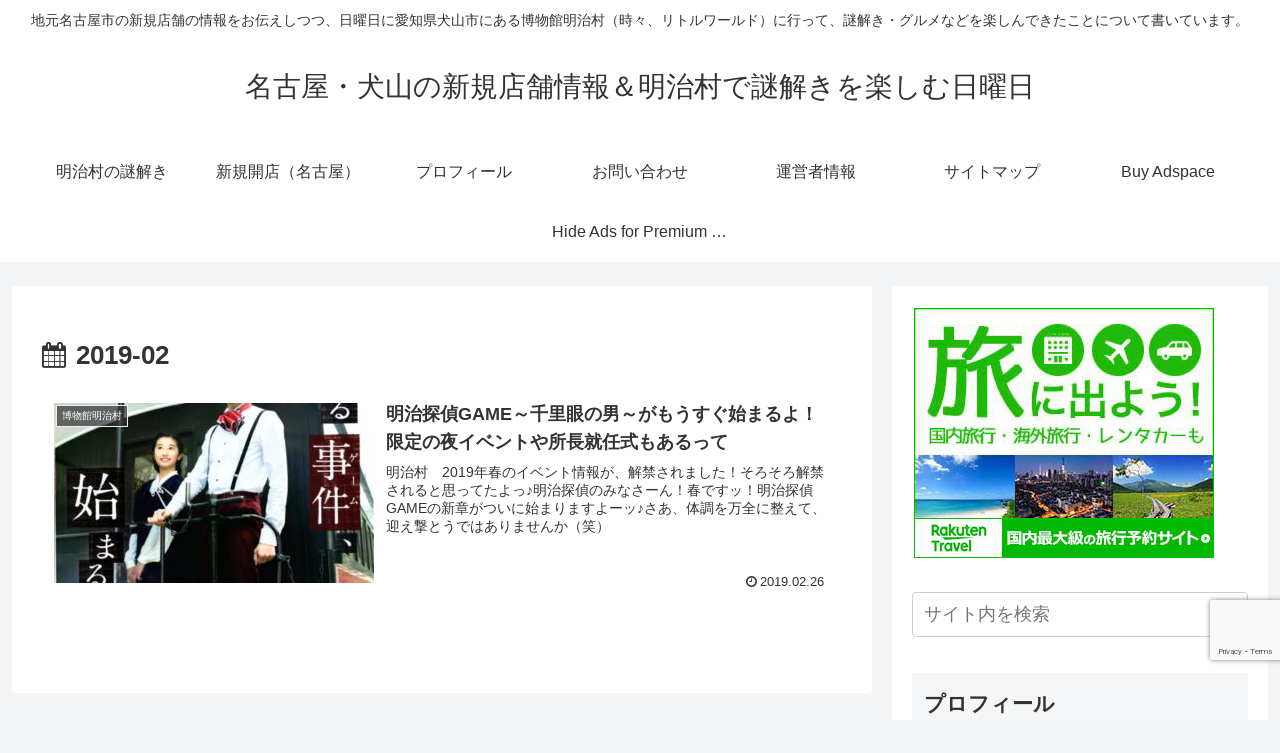

--- FILE ---
content_type: text/html; charset=utf-8
request_url: https://www.google.com/recaptcha/api2/anchor?ar=1&k=6LeLcTceAAAAAINzOO6XATbg4m_HiznoaOp9csuP&co=aHR0cHM6Ly9tdXJhbmF6by5jb206NDQz&hl=en&v=PoyoqOPhxBO7pBk68S4YbpHZ&size=invisible&anchor-ms=20000&execute-ms=30000&cb=ky1unea7v3ey
body_size: 48737
content:
<!DOCTYPE HTML><html dir="ltr" lang="en"><head><meta http-equiv="Content-Type" content="text/html; charset=UTF-8">
<meta http-equiv="X-UA-Compatible" content="IE=edge">
<title>reCAPTCHA</title>
<style type="text/css">
/* cyrillic-ext */
@font-face {
  font-family: 'Roboto';
  font-style: normal;
  font-weight: 400;
  font-stretch: 100%;
  src: url(//fonts.gstatic.com/s/roboto/v48/KFO7CnqEu92Fr1ME7kSn66aGLdTylUAMa3GUBHMdazTgWw.woff2) format('woff2');
  unicode-range: U+0460-052F, U+1C80-1C8A, U+20B4, U+2DE0-2DFF, U+A640-A69F, U+FE2E-FE2F;
}
/* cyrillic */
@font-face {
  font-family: 'Roboto';
  font-style: normal;
  font-weight: 400;
  font-stretch: 100%;
  src: url(//fonts.gstatic.com/s/roboto/v48/KFO7CnqEu92Fr1ME7kSn66aGLdTylUAMa3iUBHMdazTgWw.woff2) format('woff2');
  unicode-range: U+0301, U+0400-045F, U+0490-0491, U+04B0-04B1, U+2116;
}
/* greek-ext */
@font-face {
  font-family: 'Roboto';
  font-style: normal;
  font-weight: 400;
  font-stretch: 100%;
  src: url(//fonts.gstatic.com/s/roboto/v48/KFO7CnqEu92Fr1ME7kSn66aGLdTylUAMa3CUBHMdazTgWw.woff2) format('woff2');
  unicode-range: U+1F00-1FFF;
}
/* greek */
@font-face {
  font-family: 'Roboto';
  font-style: normal;
  font-weight: 400;
  font-stretch: 100%;
  src: url(//fonts.gstatic.com/s/roboto/v48/KFO7CnqEu92Fr1ME7kSn66aGLdTylUAMa3-UBHMdazTgWw.woff2) format('woff2');
  unicode-range: U+0370-0377, U+037A-037F, U+0384-038A, U+038C, U+038E-03A1, U+03A3-03FF;
}
/* math */
@font-face {
  font-family: 'Roboto';
  font-style: normal;
  font-weight: 400;
  font-stretch: 100%;
  src: url(//fonts.gstatic.com/s/roboto/v48/KFO7CnqEu92Fr1ME7kSn66aGLdTylUAMawCUBHMdazTgWw.woff2) format('woff2');
  unicode-range: U+0302-0303, U+0305, U+0307-0308, U+0310, U+0312, U+0315, U+031A, U+0326-0327, U+032C, U+032F-0330, U+0332-0333, U+0338, U+033A, U+0346, U+034D, U+0391-03A1, U+03A3-03A9, U+03B1-03C9, U+03D1, U+03D5-03D6, U+03F0-03F1, U+03F4-03F5, U+2016-2017, U+2034-2038, U+203C, U+2040, U+2043, U+2047, U+2050, U+2057, U+205F, U+2070-2071, U+2074-208E, U+2090-209C, U+20D0-20DC, U+20E1, U+20E5-20EF, U+2100-2112, U+2114-2115, U+2117-2121, U+2123-214F, U+2190, U+2192, U+2194-21AE, U+21B0-21E5, U+21F1-21F2, U+21F4-2211, U+2213-2214, U+2216-22FF, U+2308-230B, U+2310, U+2319, U+231C-2321, U+2336-237A, U+237C, U+2395, U+239B-23B7, U+23D0, U+23DC-23E1, U+2474-2475, U+25AF, U+25B3, U+25B7, U+25BD, U+25C1, U+25CA, U+25CC, U+25FB, U+266D-266F, U+27C0-27FF, U+2900-2AFF, U+2B0E-2B11, U+2B30-2B4C, U+2BFE, U+3030, U+FF5B, U+FF5D, U+1D400-1D7FF, U+1EE00-1EEFF;
}
/* symbols */
@font-face {
  font-family: 'Roboto';
  font-style: normal;
  font-weight: 400;
  font-stretch: 100%;
  src: url(//fonts.gstatic.com/s/roboto/v48/KFO7CnqEu92Fr1ME7kSn66aGLdTylUAMaxKUBHMdazTgWw.woff2) format('woff2');
  unicode-range: U+0001-000C, U+000E-001F, U+007F-009F, U+20DD-20E0, U+20E2-20E4, U+2150-218F, U+2190, U+2192, U+2194-2199, U+21AF, U+21E6-21F0, U+21F3, U+2218-2219, U+2299, U+22C4-22C6, U+2300-243F, U+2440-244A, U+2460-24FF, U+25A0-27BF, U+2800-28FF, U+2921-2922, U+2981, U+29BF, U+29EB, U+2B00-2BFF, U+4DC0-4DFF, U+FFF9-FFFB, U+10140-1018E, U+10190-1019C, U+101A0, U+101D0-101FD, U+102E0-102FB, U+10E60-10E7E, U+1D2C0-1D2D3, U+1D2E0-1D37F, U+1F000-1F0FF, U+1F100-1F1AD, U+1F1E6-1F1FF, U+1F30D-1F30F, U+1F315, U+1F31C, U+1F31E, U+1F320-1F32C, U+1F336, U+1F378, U+1F37D, U+1F382, U+1F393-1F39F, U+1F3A7-1F3A8, U+1F3AC-1F3AF, U+1F3C2, U+1F3C4-1F3C6, U+1F3CA-1F3CE, U+1F3D4-1F3E0, U+1F3ED, U+1F3F1-1F3F3, U+1F3F5-1F3F7, U+1F408, U+1F415, U+1F41F, U+1F426, U+1F43F, U+1F441-1F442, U+1F444, U+1F446-1F449, U+1F44C-1F44E, U+1F453, U+1F46A, U+1F47D, U+1F4A3, U+1F4B0, U+1F4B3, U+1F4B9, U+1F4BB, U+1F4BF, U+1F4C8-1F4CB, U+1F4D6, U+1F4DA, U+1F4DF, U+1F4E3-1F4E6, U+1F4EA-1F4ED, U+1F4F7, U+1F4F9-1F4FB, U+1F4FD-1F4FE, U+1F503, U+1F507-1F50B, U+1F50D, U+1F512-1F513, U+1F53E-1F54A, U+1F54F-1F5FA, U+1F610, U+1F650-1F67F, U+1F687, U+1F68D, U+1F691, U+1F694, U+1F698, U+1F6AD, U+1F6B2, U+1F6B9-1F6BA, U+1F6BC, U+1F6C6-1F6CF, U+1F6D3-1F6D7, U+1F6E0-1F6EA, U+1F6F0-1F6F3, U+1F6F7-1F6FC, U+1F700-1F7FF, U+1F800-1F80B, U+1F810-1F847, U+1F850-1F859, U+1F860-1F887, U+1F890-1F8AD, U+1F8B0-1F8BB, U+1F8C0-1F8C1, U+1F900-1F90B, U+1F93B, U+1F946, U+1F984, U+1F996, U+1F9E9, U+1FA00-1FA6F, U+1FA70-1FA7C, U+1FA80-1FA89, U+1FA8F-1FAC6, U+1FACE-1FADC, U+1FADF-1FAE9, U+1FAF0-1FAF8, U+1FB00-1FBFF;
}
/* vietnamese */
@font-face {
  font-family: 'Roboto';
  font-style: normal;
  font-weight: 400;
  font-stretch: 100%;
  src: url(//fonts.gstatic.com/s/roboto/v48/KFO7CnqEu92Fr1ME7kSn66aGLdTylUAMa3OUBHMdazTgWw.woff2) format('woff2');
  unicode-range: U+0102-0103, U+0110-0111, U+0128-0129, U+0168-0169, U+01A0-01A1, U+01AF-01B0, U+0300-0301, U+0303-0304, U+0308-0309, U+0323, U+0329, U+1EA0-1EF9, U+20AB;
}
/* latin-ext */
@font-face {
  font-family: 'Roboto';
  font-style: normal;
  font-weight: 400;
  font-stretch: 100%;
  src: url(//fonts.gstatic.com/s/roboto/v48/KFO7CnqEu92Fr1ME7kSn66aGLdTylUAMa3KUBHMdazTgWw.woff2) format('woff2');
  unicode-range: U+0100-02BA, U+02BD-02C5, U+02C7-02CC, U+02CE-02D7, U+02DD-02FF, U+0304, U+0308, U+0329, U+1D00-1DBF, U+1E00-1E9F, U+1EF2-1EFF, U+2020, U+20A0-20AB, U+20AD-20C0, U+2113, U+2C60-2C7F, U+A720-A7FF;
}
/* latin */
@font-face {
  font-family: 'Roboto';
  font-style: normal;
  font-weight: 400;
  font-stretch: 100%;
  src: url(//fonts.gstatic.com/s/roboto/v48/KFO7CnqEu92Fr1ME7kSn66aGLdTylUAMa3yUBHMdazQ.woff2) format('woff2');
  unicode-range: U+0000-00FF, U+0131, U+0152-0153, U+02BB-02BC, U+02C6, U+02DA, U+02DC, U+0304, U+0308, U+0329, U+2000-206F, U+20AC, U+2122, U+2191, U+2193, U+2212, U+2215, U+FEFF, U+FFFD;
}
/* cyrillic-ext */
@font-face {
  font-family: 'Roboto';
  font-style: normal;
  font-weight: 500;
  font-stretch: 100%;
  src: url(//fonts.gstatic.com/s/roboto/v48/KFO7CnqEu92Fr1ME7kSn66aGLdTylUAMa3GUBHMdazTgWw.woff2) format('woff2');
  unicode-range: U+0460-052F, U+1C80-1C8A, U+20B4, U+2DE0-2DFF, U+A640-A69F, U+FE2E-FE2F;
}
/* cyrillic */
@font-face {
  font-family: 'Roboto';
  font-style: normal;
  font-weight: 500;
  font-stretch: 100%;
  src: url(//fonts.gstatic.com/s/roboto/v48/KFO7CnqEu92Fr1ME7kSn66aGLdTylUAMa3iUBHMdazTgWw.woff2) format('woff2');
  unicode-range: U+0301, U+0400-045F, U+0490-0491, U+04B0-04B1, U+2116;
}
/* greek-ext */
@font-face {
  font-family: 'Roboto';
  font-style: normal;
  font-weight: 500;
  font-stretch: 100%;
  src: url(//fonts.gstatic.com/s/roboto/v48/KFO7CnqEu92Fr1ME7kSn66aGLdTylUAMa3CUBHMdazTgWw.woff2) format('woff2');
  unicode-range: U+1F00-1FFF;
}
/* greek */
@font-face {
  font-family: 'Roboto';
  font-style: normal;
  font-weight: 500;
  font-stretch: 100%;
  src: url(//fonts.gstatic.com/s/roboto/v48/KFO7CnqEu92Fr1ME7kSn66aGLdTylUAMa3-UBHMdazTgWw.woff2) format('woff2');
  unicode-range: U+0370-0377, U+037A-037F, U+0384-038A, U+038C, U+038E-03A1, U+03A3-03FF;
}
/* math */
@font-face {
  font-family: 'Roboto';
  font-style: normal;
  font-weight: 500;
  font-stretch: 100%;
  src: url(//fonts.gstatic.com/s/roboto/v48/KFO7CnqEu92Fr1ME7kSn66aGLdTylUAMawCUBHMdazTgWw.woff2) format('woff2');
  unicode-range: U+0302-0303, U+0305, U+0307-0308, U+0310, U+0312, U+0315, U+031A, U+0326-0327, U+032C, U+032F-0330, U+0332-0333, U+0338, U+033A, U+0346, U+034D, U+0391-03A1, U+03A3-03A9, U+03B1-03C9, U+03D1, U+03D5-03D6, U+03F0-03F1, U+03F4-03F5, U+2016-2017, U+2034-2038, U+203C, U+2040, U+2043, U+2047, U+2050, U+2057, U+205F, U+2070-2071, U+2074-208E, U+2090-209C, U+20D0-20DC, U+20E1, U+20E5-20EF, U+2100-2112, U+2114-2115, U+2117-2121, U+2123-214F, U+2190, U+2192, U+2194-21AE, U+21B0-21E5, U+21F1-21F2, U+21F4-2211, U+2213-2214, U+2216-22FF, U+2308-230B, U+2310, U+2319, U+231C-2321, U+2336-237A, U+237C, U+2395, U+239B-23B7, U+23D0, U+23DC-23E1, U+2474-2475, U+25AF, U+25B3, U+25B7, U+25BD, U+25C1, U+25CA, U+25CC, U+25FB, U+266D-266F, U+27C0-27FF, U+2900-2AFF, U+2B0E-2B11, U+2B30-2B4C, U+2BFE, U+3030, U+FF5B, U+FF5D, U+1D400-1D7FF, U+1EE00-1EEFF;
}
/* symbols */
@font-face {
  font-family: 'Roboto';
  font-style: normal;
  font-weight: 500;
  font-stretch: 100%;
  src: url(//fonts.gstatic.com/s/roboto/v48/KFO7CnqEu92Fr1ME7kSn66aGLdTylUAMaxKUBHMdazTgWw.woff2) format('woff2');
  unicode-range: U+0001-000C, U+000E-001F, U+007F-009F, U+20DD-20E0, U+20E2-20E4, U+2150-218F, U+2190, U+2192, U+2194-2199, U+21AF, U+21E6-21F0, U+21F3, U+2218-2219, U+2299, U+22C4-22C6, U+2300-243F, U+2440-244A, U+2460-24FF, U+25A0-27BF, U+2800-28FF, U+2921-2922, U+2981, U+29BF, U+29EB, U+2B00-2BFF, U+4DC0-4DFF, U+FFF9-FFFB, U+10140-1018E, U+10190-1019C, U+101A0, U+101D0-101FD, U+102E0-102FB, U+10E60-10E7E, U+1D2C0-1D2D3, U+1D2E0-1D37F, U+1F000-1F0FF, U+1F100-1F1AD, U+1F1E6-1F1FF, U+1F30D-1F30F, U+1F315, U+1F31C, U+1F31E, U+1F320-1F32C, U+1F336, U+1F378, U+1F37D, U+1F382, U+1F393-1F39F, U+1F3A7-1F3A8, U+1F3AC-1F3AF, U+1F3C2, U+1F3C4-1F3C6, U+1F3CA-1F3CE, U+1F3D4-1F3E0, U+1F3ED, U+1F3F1-1F3F3, U+1F3F5-1F3F7, U+1F408, U+1F415, U+1F41F, U+1F426, U+1F43F, U+1F441-1F442, U+1F444, U+1F446-1F449, U+1F44C-1F44E, U+1F453, U+1F46A, U+1F47D, U+1F4A3, U+1F4B0, U+1F4B3, U+1F4B9, U+1F4BB, U+1F4BF, U+1F4C8-1F4CB, U+1F4D6, U+1F4DA, U+1F4DF, U+1F4E3-1F4E6, U+1F4EA-1F4ED, U+1F4F7, U+1F4F9-1F4FB, U+1F4FD-1F4FE, U+1F503, U+1F507-1F50B, U+1F50D, U+1F512-1F513, U+1F53E-1F54A, U+1F54F-1F5FA, U+1F610, U+1F650-1F67F, U+1F687, U+1F68D, U+1F691, U+1F694, U+1F698, U+1F6AD, U+1F6B2, U+1F6B9-1F6BA, U+1F6BC, U+1F6C6-1F6CF, U+1F6D3-1F6D7, U+1F6E0-1F6EA, U+1F6F0-1F6F3, U+1F6F7-1F6FC, U+1F700-1F7FF, U+1F800-1F80B, U+1F810-1F847, U+1F850-1F859, U+1F860-1F887, U+1F890-1F8AD, U+1F8B0-1F8BB, U+1F8C0-1F8C1, U+1F900-1F90B, U+1F93B, U+1F946, U+1F984, U+1F996, U+1F9E9, U+1FA00-1FA6F, U+1FA70-1FA7C, U+1FA80-1FA89, U+1FA8F-1FAC6, U+1FACE-1FADC, U+1FADF-1FAE9, U+1FAF0-1FAF8, U+1FB00-1FBFF;
}
/* vietnamese */
@font-face {
  font-family: 'Roboto';
  font-style: normal;
  font-weight: 500;
  font-stretch: 100%;
  src: url(//fonts.gstatic.com/s/roboto/v48/KFO7CnqEu92Fr1ME7kSn66aGLdTylUAMa3OUBHMdazTgWw.woff2) format('woff2');
  unicode-range: U+0102-0103, U+0110-0111, U+0128-0129, U+0168-0169, U+01A0-01A1, U+01AF-01B0, U+0300-0301, U+0303-0304, U+0308-0309, U+0323, U+0329, U+1EA0-1EF9, U+20AB;
}
/* latin-ext */
@font-face {
  font-family: 'Roboto';
  font-style: normal;
  font-weight: 500;
  font-stretch: 100%;
  src: url(//fonts.gstatic.com/s/roboto/v48/KFO7CnqEu92Fr1ME7kSn66aGLdTylUAMa3KUBHMdazTgWw.woff2) format('woff2');
  unicode-range: U+0100-02BA, U+02BD-02C5, U+02C7-02CC, U+02CE-02D7, U+02DD-02FF, U+0304, U+0308, U+0329, U+1D00-1DBF, U+1E00-1E9F, U+1EF2-1EFF, U+2020, U+20A0-20AB, U+20AD-20C0, U+2113, U+2C60-2C7F, U+A720-A7FF;
}
/* latin */
@font-face {
  font-family: 'Roboto';
  font-style: normal;
  font-weight: 500;
  font-stretch: 100%;
  src: url(//fonts.gstatic.com/s/roboto/v48/KFO7CnqEu92Fr1ME7kSn66aGLdTylUAMa3yUBHMdazQ.woff2) format('woff2');
  unicode-range: U+0000-00FF, U+0131, U+0152-0153, U+02BB-02BC, U+02C6, U+02DA, U+02DC, U+0304, U+0308, U+0329, U+2000-206F, U+20AC, U+2122, U+2191, U+2193, U+2212, U+2215, U+FEFF, U+FFFD;
}
/* cyrillic-ext */
@font-face {
  font-family: 'Roboto';
  font-style: normal;
  font-weight: 900;
  font-stretch: 100%;
  src: url(//fonts.gstatic.com/s/roboto/v48/KFO7CnqEu92Fr1ME7kSn66aGLdTylUAMa3GUBHMdazTgWw.woff2) format('woff2');
  unicode-range: U+0460-052F, U+1C80-1C8A, U+20B4, U+2DE0-2DFF, U+A640-A69F, U+FE2E-FE2F;
}
/* cyrillic */
@font-face {
  font-family: 'Roboto';
  font-style: normal;
  font-weight: 900;
  font-stretch: 100%;
  src: url(//fonts.gstatic.com/s/roboto/v48/KFO7CnqEu92Fr1ME7kSn66aGLdTylUAMa3iUBHMdazTgWw.woff2) format('woff2');
  unicode-range: U+0301, U+0400-045F, U+0490-0491, U+04B0-04B1, U+2116;
}
/* greek-ext */
@font-face {
  font-family: 'Roboto';
  font-style: normal;
  font-weight: 900;
  font-stretch: 100%;
  src: url(//fonts.gstatic.com/s/roboto/v48/KFO7CnqEu92Fr1ME7kSn66aGLdTylUAMa3CUBHMdazTgWw.woff2) format('woff2');
  unicode-range: U+1F00-1FFF;
}
/* greek */
@font-face {
  font-family: 'Roboto';
  font-style: normal;
  font-weight: 900;
  font-stretch: 100%;
  src: url(//fonts.gstatic.com/s/roboto/v48/KFO7CnqEu92Fr1ME7kSn66aGLdTylUAMa3-UBHMdazTgWw.woff2) format('woff2');
  unicode-range: U+0370-0377, U+037A-037F, U+0384-038A, U+038C, U+038E-03A1, U+03A3-03FF;
}
/* math */
@font-face {
  font-family: 'Roboto';
  font-style: normal;
  font-weight: 900;
  font-stretch: 100%;
  src: url(//fonts.gstatic.com/s/roboto/v48/KFO7CnqEu92Fr1ME7kSn66aGLdTylUAMawCUBHMdazTgWw.woff2) format('woff2');
  unicode-range: U+0302-0303, U+0305, U+0307-0308, U+0310, U+0312, U+0315, U+031A, U+0326-0327, U+032C, U+032F-0330, U+0332-0333, U+0338, U+033A, U+0346, U+034D, U+0391-03A1, U+03A3-03A9, U+03B1-03C9, U+03D1, U+03D5-03D6, U+03F0-03F1, U+03F4-03F5, U+2016-2017, U+2034-2038, U+203C, U+2040, U+2043, U+2047, U+2050, U+2057, U+205F, U+2070-2071, U+2074-208E, U+2090-209C, U+20D0-20DC, U+20E1, U+20E5-20EF, U+2100-2112, U+2114-2115, U+2117-2121, U+2123-214F, U+2190, U+2192, U+2194-21AE, U+21B0-21E5, U+21F1-21F2, U+21F4-2211, U+2213-2214, U+2216-22FF, U+2308-230B, U+2310, U+2319, U+231C-2321, U+2336-237A, U+237C, U+2395, U+239B-23B7, U+23D0, U+23DC-23E1, U+2474-2475, U+25AF, U+25B3, U+25B7, U+25BD, U+25C1, U+25CA, U+25CC, U+25FB, U+266D-266F, U+27C0-27FF, U+2900-2AFF, U+2B0E-2B11, U+2B30-2B4C, U+2BFE, U+3030, U+FF5B, U+FF5D, U+1D400-1D7FF, U+1EE00-1EEFF;
}
/* symbols */
@font-face {
  font-family: 'Roboto';
  font-style: normal;
  font-weight: 900;
  font-stretch: 100%;
  src: url(//fonts.gstatic.com/s/roboto/v48/KFO7CnqEu92Fr1ME7kSn66aGLdTylUAMaxKUBHMdazTgWw.woff2) format('woff2');
  unicode-range: U+0001-000C, U+000E-001F, U+007F-009F, U+20DD-20E0, U+20E2-20E4, U+2150-218F, U+2190, U+2192, U+2194-2199, U+21AF, U+21E6-21F0, U+21F3, U+2218-2219, U+2299, U+22C4-22C6, U+2300-243F, U+2440-244A, U+2460-24FF, U+25A0-27BF, U+2800-28FF, U+2921-2922, U+2981, U+29BF, U+29EB, U+2B00-2BFF, U+4DC0-4DFF, U+FFF9-FFFB, U+10140-1018E, U+10190-1019C, U+101A0, U+101D0-101FD, U+102E0-102FB, U+10E60-10E7E, U+1D2C0-1D2D3, U+1D2E0-1D37F, U+1F000-1F0FF, U+1F100-1F1AD, U+1F1E6-1F1FF, U+1F30D-1F30F, U+1F315, U+1F31C, U+1F31E, U+1F320-1F32C, U+1F336, U+1F378, U+1F37D, U+1F382, U+1F393-1F39F, U+1F3A7-1F3A8, U+1F3AC-1F3AF, U+1F3C2, U+1F3C4-1F3C6, U+1F3CA-1F3CE, U+1F3D4-1F3E0, U+1F3ED, U+1F3F1-1F3F3, U+1F3F5-1F3F7, U+1F408, U+1F415, U+1F41F, U+1F426, U+1F43F, U+1F441-1F442, U+1F444, U+1F446-1F449, U+1F44C-1F44E, U+1F453, U+1F46A, U+1F47D, U+1F4A3, U+1F4B0, U+1F4B3, U+1F4B9, U+1F4BB, U+1F4BF, U+1F4C8-1F4CB, U+1F4D6, U+1F4DA, U+1F4DF, U+1F4E3-1F4E6, U+1F4EA-1F4ED, U+1F4F7, U+1F4F9-1F4FB, U+1F4FD-1F4FE, U+1F503, U+1F507-1F50B, U+1F50D, U+1F512-1F513, U+1F53E-1F54A, U+1F54F-1F5FA, U+1F610, U+1F650-1F67F, U+1F687, U+1F68D, U+1F691, U+1F694, U+1F698, U+1F6AD, U+1F6B2, U+1F6B9-1F6BA, U+1F6BC, U+1F6C6-1F6CF, U+1F6D3-1F6D7, U+1F6E0-1F6EA, U+1F6F0-1F6F3, U+1F6F7-1F6FC, U+1F700-1F7FF, U+1F800-1F80B, U+1F810-1F847, U+1F850-1F859, U+1F860-1F887, U+1F890-1F8AD, U+1F8B0-1F8BB, U+1F8C0-1F8C1, U+1F900-1F90B, U+1F93B, U+1F946, U+1F984, U+1F996, U+1F9E9, U+1FA00-1FA6F, U+1FA70-1FA7C, U+1FA80-1FA89, U+1FA8F-1FAC6, U+1FACE-1FADC, U+1FADF-1FAE9, U+1FAF0-1FAF8, U+1FB00-1FBFF;
}
/* vietnamese */
@font-face {
  font-family: 'Roboto';
  font-style: normal;
  font-weight: 900;
  font-stretch: 100%;
  src: url(//fonts.gstatic.com/s/roboto/v48/KFO7CnqEu92Fr1ME7kSn66aGLdTylUAMa3OUBHMdazTgWw.woff2) format('woff2');
  unicode-range: U+0102-0103, U+0110-0111, U+0128-0129, U+0168-0169, U+01A0-01A1, U+01AF-01B0, U+0300-0301, U+0303-0304, U+0308-0309, U+0323, U+0329, U+1EA0-1EF9, U+20AB;
}
/* latin-ext */
@font-face {
  font-family: 'Roboto';
  font-style: normal;
  font-weight: 900;
  font-stretch: 100%;
  src: url(//fonts.gstatic.com/s/roboto/v48/KFO7CnqEu92Fr1ME7kSn66aGLdTylUAMa3KUBHMdazTgWw.woff2) format('woff2');
  unicode-range: U+0100-02BA, U+02BD-02C5, U+02C7-02CC, U+02CE-02D7, U+02DD-02FF, U+0304, U+0308, U+0329, U+1D00-1DBF, U+1E00-1E9F, U+1EF2-1EFF, U+2020, U+20A0-20AB, U+20AD-20C0, U+2113, U+2C60-2C7F, U+A720-A7FF;
}
/* latin */
@font-face {
  font-family: 'Roboto';
  font-style: normal;
  font-weight: 900;
  font-stretch: 100%;
  src: url(//fonts.gstatic.com/s/roboto/v48/KFO7CnqEu92Fr1ME7kSn66aGLdTylUAMa3yUBHMdazQ.woff2) format('woff2');
  unicode-range: U+0000-00FF, U+0131, U+0152-0153, U+02BB-02BC, U+02C6, U+02DA, U+02DC, U+0304, U+0308, U+0329, U+2000-206F, U+20AC, U+2122, U+2191, U+2193, U+2212, U+2215, U+FEFF, U+FFFD;
}

</style>
<link rel="stylesheet" type="text/css" href="https://www.gstatic.com/recaptcha/releases/PoyoqOPhxBO7pBk68S4YbpHZ/styles__ltr.css">
<script nonce="LWfckUFKxW-i85CkFQKazg" type="text/javascript">window['__recaptcha_api'] = 'https://www.google.com/recaptcha/api2/';</script>
<script type="text/javascript" src="https://www.gstatic.com/recaptcha/releases/PoyoqOPhxBO7pBk68S4YbpHZ/recaptcha__en.js" nonce="LWfckUFKxW-i85CkFQKazg">
      
    </script></head>
<body><div id="rc-anchor-alert" class="rc-anchor-alert"></div>
<input type="hidden" id="recaptcha-token" value="[base64]">
<script type="text/javascript" nonce="LWfckUFKxW-i85CkFQKazg">
      recaptcha.anchor.Main.init("[\x22ainput\x22,[\x22bgdata\x22,\x22\x22,\[base64]/[base64]/MjU1Ong/[base64]/[base64]/[base64]/[base64]/[base64]/[base64]/[base64]/[base64]/[base64]/[base64]/[base64]/[base64]/[base64]/[base64]/[base64]\\u003d\x22,\[base64]\\u003d\\u003d\x22,\x22wqwmwrk8w7JARsO5ejZUCiMww6DDvwzDosO+BjU8Smkaw7fCvk1wZ15BFljDiVjCgj0ydHsmwrbDi3bCsyxPX0gUWGEsBMK9w6obYQPCjsKEwrEnwr0yRMOPD8K9ChJCKMO4woxjwpNOw5DCr8ODXsOEHnzDh8O5GsKvwqHCowt9w4bDv0fCjSnCscONw4/[base64]/[base64]/DvMOxw7wyMgDCpX3DnB4IHULDvEwGw4Miw4XCvnzCiUrCvMKKwpDCrxsqworCscKBwoUhSsOOwolQP37Dnl8uesKTw64Fw7fChsOlwqrDl8OSOCbDoMK9wr3CpjHDnMK/NsK+w7zCisKOwqXCuQ4VBsK+cHxRw5pAwr5Twowgw7p/w7XDgE4rMcOmwqJ5w4hCJUonwo/DqCvDs8K/[base64]/Cs8K6BMKdwopQwqHCtMK0X8OaSCwcwqw8YMK6wr7CmR7CiMOIccOGdWrDp3dAEMOUwpMmw73Dh8OKCW5cJUN/wqR2wrgGD8K9w6cdwpXDhH5jwpnCnndewpHCjjNwV8Otw4DDr8Kzw6/DtSBNC3fCl8OYXhJtYsK3EiTCi3vCm8OyanTCkxQBKVLDqSTCmsOrwr7Dg8ONDXjCjigpwqTDpSs6wqzCoMKrwp9nwrzDsAl8RxrDjcKgwrBeOMO6woHDv37DpsOadjjCgGtEwovCl8KRw74PwokcHMKxKW99eMK2wqs3dMOJcsO1wo7CsMOqwqzDvjREY8OLWcKIaC/Clzdkwq8xwqQ9W8O/wqbCii/Ck2EwWMK1Y8K+wootO1ACDHoieMKhwoHCsznDj8K0wr3CqhYpHzIJRR5Vw6oOw5/[base64]/ChMKURcOEw4rDq8KWw6zCk8OIwo3CnVQwwqwMcEvCiBtATGTDgDLChsKQw7LDm1s/w6dbw7U6wrQrGMKjecOZAS3DpMK2w7B+KD9eOMOcJTg9b8OBwogFQ8OvIcOXXcK6dB/DrjlpdcKzw5ZCw4fDvsKowrfCn8KjSCQ2wopvOsOzwp3DkcKXI8KmUcKPwrhHw6NXwo/DlHTCosOnC3BFbibDhTjCmSp6NFsmZiTDrhjDuw/DoMKEdVJaRsKJwrXDvFbDlwLDgcKmwoDCu8OJwrx/woxFL2TCp0XCnzrDrgPDoCfCh8KbGsK0U8KJw77DgX5ybiDCqcOYwpBNw7ofWRHCqhAdDBVrw6NvHFlrw7A6w77DqMOtwpMYQMKIwqZfIxtKPHrDusKCOsOtUMOjQAs4wqAcB8OKRyNhwr8Pw5Q5w47DvsKewrsJdyfDjsKRw4nDsS1EF19ydMKLIE3DoMKCwo1/IcKVXWcwEcO3fMKEwpgjIGYtWsO4aGjDvi7DmMKGw4/[base64]/CvyLCskzDn1/CsMKDWsKhWcOAAFvDkcOtegLDvFpGfnfDvcKcGMOmwrsmFGsNY8OjScKxwpMaWsK7w7/DsnUBNynCiTVwwoMTwqnCoHbDpgFbw4JXwqjCr3zCosKnZMKkwq7CpDtmwonDnGgxV8Oyemgow5N9w74ww7J0wp1KT8OACMOfcMOIS8ORHMO1w4PDjWDCj33Cs8KBwqrDh8KEXXXDoiguwq/DhsOKwr3CgcKtAhtDwqRgwpjDihgAXMOjw6jChjUVwrpvw4UfY8Oxwo/Dmk0HSGZhPcKqMsOOwpIUJMOMRkbDhMKiKMOxOsOtwo8gZ8OKQMKBw6hnSgLCownDgjM9wpZpVQzCvMKbV8Kxw5kxDsKPCcKwMgjDqsOqFcK3wqDCnsK/[base64]/[base64]/[base64]/w4nDq8O7XxdRwoQVw73DucKPGMOMwq/DvmIBw5nDuMOTD3/CosOyw6/CtRIiIBJaw5JqSsK4USHDvATDj8KjasKmMsOhwrrDoQ7Ct8OARsKjwr/[base64]/[base64]/UsKyCTUkZsKZw57DmElQfU3CoQJab1ADJn/DqlfDhijCt1nDpsKdAsKXR8KTV8O4DsKpFT83P0okXcK0GyFAw4jCoMK2asKNwqVYw40Vw6fDv8O6woQ0wrLDoEPCncOyL8KIwpt9OA8LPh7CiTUGIS3DpgjCt0URwpgJwprCiWcLTMK7TcO4X8KQwpjDu3pLSE7CqsO1w4Yvw6Qowr/CtcKwwqNUW24gAcK/WsKsw6JLw4Rmw7IBUsKjw7gWw5NSw5oQw6HDusOlHcONZhx2w7rCocKmCcOIAk3CmsK9w6DCscK9wpAvB8K8wrLCsAjDpMKbw6nDoMONR8OVwrnCssOfHMKywr3DqsOzaMO3wrRvFsKJwp/CjsOzJ8OtLcO0IAfDsH0cw7osw7TDrcKgN8KPw6XDkXVaw77CnsKVwolRTCTCg8KQXcKYwrPCjlvCmjUTwp0kwo4Aw7FZeBPCpFFXwqvCv8KJM8KvNmnCjsKMwpgKw6jDhwR0wrdQECPClVfDhxxMwo8dwrJVwoJ3bnnCm8Kcwrw/TDJJe281RnJqRMOKUEYiwoFXw6nChcO8wp1EOEpFw68/GCd5wrvDpcOrKWbCpHteScKQZ2xSVMOlw4jDr8OJw7gmCsKkLVc+F8KAX8OBwqJhdcKVY2bChsKhwqXCkcO7McOxWDbDmsKrw7zDvhrDv8KfwqElw4UUwqLCmsKRw5tIOT8IZ8KGw5E/w6TCiQM5wrUlTMOnw7Qwwo4uCsOgScKaw7rDnMOcasKQwoQBw6bDncKFBwsvH8KfMw7Cs8OLwoV5w656wogSwp7Ds8O/[base64]/DlsOWw7sKw7ACU8O5woDCg0nDvcOLw500wqzCtzzDmiwkcDDDjEhQeMKtLMKkB8Ozd8OmGcOfU2jDlMKOP8Oqw7HDssKyCcKbw7dwJUXCvHfDlyHCnMOCw4ZYL0zDgQ7Cglwuwplaw7V+w6JfclttwrY3FcOjw5lBwrEsHFHCl8Kcw7/DmsKgwpMdYyfDqDkeIMOFfMOZw5ULwrTCjMO9G8Ojw4vDsWjDiUrCuW7CuBXDt8KuJiTDpjJEY1/CssOKw73DpcK/wr7Dg8OEw5/DgURBTCQSwrvDqTAzQXg5Z2gVAsKPwo7CkB8Iwq7DnxhBwqF0dMK5NcOzwo7Cm8O3XwbDo8K1FF8ZwrLDrsOHQjgrw6pSSMOZwqLDmcOCwr8Kw7d6w7jCksKMPMOEB2BcEcK2wrstw6rChMO7RMOnwrrCqxrDhsKuEcO+ZcOqw5lJw7fDswh7w5fCiMOkw63DqU/[base64]/w6wJw6weNcK8w4E9w7Nsw5/CsRVlwqrChsOacCfCt0oHGwdXw4B7GMKKZSYhwphMw7jDoMOOOcK8Z8OTbUHDu8OpbC7CoMOpK38ZHMO2w7LCtyLDpUcSFcKgNU/CusKwWANLesOJwp/DrcKECE58wqbCgRrDmsKowpTCjMO6w5QJwqjCpBB6w7dWwp9ww6gVTwPCr8K1wqQAwr9eP28Ew7cGGcOHw6DClwNdIMKJdcKUL8O8w4/DtcOyGsKGEsO0wpXDuyPDsAHDoT/CqsKJwqjCp8KmJAHDsV88LcOHwqnCi3hafBxlZmdqXMO7wpVxIRAZWG9hw5EDw6QOwrBXKcKHw4sOI8OKwqUOwpvDjsOaGSkMMz7DuCdFw5zCi8KJPTs9wqprHcOnw4vCoQXDhTsow5EEE8OlOMKPIy/[base64]/ET9BZwVrYAVCDsOJHWXDkx/DmVwHwrTDvVpcw4dUwonCmkXDs3QgIWfCv8OpTlbCln8Tw4HDswTCq8OlD8KFCwxdw4rDvFPDoVZ0wqrDvMKJEsOmV8O+w5PDsMKufmFjax/CtcO0RAXDn8KmSsKMTcK6EBPCgA8mwoTDtHrDgEPDrAxBwpfDt8Kww43DjlBUUcO/w70hNBlfwoRMw6klAcO0w44RwqYgFVxkwrpsYsK5w7jDksOCw6gxCsO1w7TDgsO+woIiCwjCiMKcUMKzQBrDrQAuwqHDlAXCnQMBwpTDkMKhVcOSLnjDmsKlwq1YccOpw6fCkXM/[base64]/CtcO8w63DrW7Ds8KRw5RZUR3CmVtANljCpcKoR2o2w57Cp8KkdgtpEsKNbE/CgsK4eE/CqcK+w5QjcXwGP8KRJMKxL0paKX/Cg2bCnBJKw43ClMK+wq9adz/Chn5wP8K7w73Csx7Cj3vCisKHV8KwwpoABsK1FyNMwqZHJ8OaDz9owrTCu0QSZTZiw4/CvW48wqdhw6sjekMKZsKgw716w4htV8Krw5ceN8KLEcKDKyLDjMOkZRFuw6bCnsO/UAYAdxDCrMO3w5JLCyl/w7Y9wqvDqMKNXsOSw4Qzw4PDqHPDqcKhw4HDvMO7RsKaVsKiw7/CmcKBdsKdN8KNwqrDhmPDhE3ChxEIKQTCusO6wqvDrGnCu8OfwoYEw5jCiWcow6HDlz8UVcKid1zDsl/DkD7DtjvCm8K/w7EWTcKxOsOfEsKxO8OWwovClsK1w4FHw5New5NdTX/[base64]/CgMKew7Y5dMOTDQU+w5xjSlLDlcOqw6hhUsOoVhlIw5/CjVJ5Yk9EGcKXwpjDi0Jcw40NfMKbDMOQwr/Do3PCpwDCmsOJVMOKUhXCpMKywq/CgmQVw4h5w6oYDsKKw4IjWDnCl0tmdgFUUsKrw6LCrGNEWlwdwozCiMKKX8O2w5/DoFfDu23ChsOqw5UraTVXw60FCMKODsOFw5zDhnMpc8KQwpNWY8OEwrbDu1XDhWPCnkYubcOzw6sSwrBYwrBZU1fDpcOUZyQnFcKZD3gswr9QJ2jCscOxwqkDY8OlwqYVwr3DgsKew7o/w5HCkx7CssKvwrYuw7bDlsKewrB+wqc9fMOOOsKEGB8IwrvDgcOPw5LDlXzDpBsXwr7DnmgAF8KEXVsTw5Ncwq8ML0/DrFNQwrFswr3Ch8OOwpDCt3Q1DsKMw53Dv8KyD8OMbsOEw5Adw6XCqcOGUcKWe8K0MsOFaRzCq0oXw6jDisO1w5vDnR7CnMK6w4szFTbDhElrw4dRW0TCnSLCt8KlUXRKCMKBaMKAw4zDr2p1wq/[base64]/DlTR4ZQUFw5bDsiPCosOCw6vCsMOowox6OsKSw6ppHyxZw6l0w5tYwqXDmFtPwpfClBU8EMO4wonCj8KKYU7CusO3IMOYJ8KONw4Ff23CrsKTbsKjwoV7w4vCqRwQwogYw7/[base64]/DucOvPVIhWBPDgnoOY8KuTjXCu8OZwqLCg8OVFMKow7RUYMKKVsKmWXEcCT/DrSpOw603w4PCl8ObFsO8PMO4d0defjXCgDs+woDCp0zDjw9fcWIvwpRZB8K+w6l/RB3Dj8O8bsK/HcOLa8OQX19gPzDDqxDCusOkVMKUbsKrw7jCvQrDjMK0QyQQL0nCnsKodgkNI2EeO8ONw5zDnQ7DrjzDiQpvwr8hwrjDo1nCiyxmdMO0w6nDqXjDvsKUKm3Ckztlwo/Dj8OFwq1Fwp0zCsObw5nCjcOCKHkOcBXDin4nwp4pw4d5H8KiwpDDjMKJw7pbw4kEZnsTcxbDksKXCTvCnMOrYcKADjzCgcKywpXDusOuBMKSwroYUlUdw7TDm8KfV1vCocKnw7/[base64]/woLCkRTCsGBAw4/Diw8Kw4ZieCzCicKkw4bCn2fCvzbChMKIwowcw6dLw5kEw7gTwpzDhmwRD8OST8Oow6HCvQVIw6pjw48YIMO+wq/CnzHCm8KtP8OzZMKswojDk1nDjj5BwpPDhMOLw5gFwqFjw5bCrcO1TD/Dmm19JFfCkhvCvArDsR1rOQDCnMOBLg5awrTCmF3DiMO6KcKTT0ZbfcO5RcK0w4nCnCvCisKEBsOHwqDChcKLw5EbFxzCpcO0w7cOw7rCmsORO8KHLsKkwpPDmMKvwpUUasKzPcKlYsKZwro2woYhd2BNRUjCl8KIIXrDisOjw7pYw6nDusOSSF/[base64]/ChsO4wqdFwqdYw5/CjsOCw5MbfcKIw6EvXx3DnMK1w7QZwrUmNcOgwqtHIcKPwr/Cn23DoEfCh8Okwod5V3Ygw6ZXU8KUZGUPwrUmCcOpwqrClGB5HcK/XMK4VsKjFMKwEhbDih7DpcKGYcKtIGpEw7tzDw3Do8KSwrAQTsK2N8K8w57DnAnCoVXDmlVbTMK8HsKWw5PCt3zDhD1JSnzDlkI4w6Juwq1gw67CtljDm8OYDB/DlsOLwql/HcK0wpvDgkPCiMKrwpFXw6FlX8KdB8OdHsK8fMOqAcO+c1PCjUnCmsOYw7LDpzrCoCYOw4dNE2bDsMKhw5zDlMOSSRLDpzHDg8O5w6bDon1DAMKvwo99w5DDn2bDjsKxwroewqkAKGzDqwN/WmbDmcKiUcOmEMORw67DrDd1YcKswol0wrvClysRRMOXwogjwpPDscK0w5hmwqc9YAdPw6V3FyrDr8Kww5Auw6rDqkIswp81dghidG3CpnNDwrvDtMKTasKfeMOnTh/Ct8K7w6rDt8Krw7VHw5hgNDnCnBjDjw9zwqnDknwAC2vDskNPejEUw6zDuMKfw65Pw5DCp8OwJMOSHMKiAsKZJFJ4wqjDgzfCvDXDoEDCgBrCo8O5AsOVR28RKGNoNMOxw6NPwpFkcMKBwofCqGkFJR0Kw5vCsyIKPhPCuTE1woXCqDUgF8KTR8Kxwq/DhHdtwqsow4HCu8KQwqTDvgkLwrAIw6ltwqHCpAF6w4cKNy83wrF2MMKZw6LDt3cMw74gCMKZworCosOXwrXDpmBwdyU6SR3DnMOgJh/[base64]/[base64]/CqSTDmQ4jwpERAMKKw6cpwqkyPzDCpsKuw7Ewwr/Dsz3CnUlyGAHDs8OmLxxywrshwrVwf2HDsC7DhsKKw4YMw6fDgVg1w7hwwpl+OX7CocKbwp0Hwo8rwotMw5d/w7lIwo43cykAwofCnyPDucOdwpjDpWoNHsKmw7bCn8KkKVwrHyrDjMK/[base64]/[base64]/Cukk/XTBcw5s1w4YTwpU9w63DglDCi8OOw6RcIcK+HUHDlTwFwrjCk8OpfH9GSsOKGcOacVbDn8KjLQFZw78BPsKMT8KrZHN4O8ONw4zDk0VbwqkmwrjColzCukTDkBhVfHTCvMKRwo/Ch8K3NWDCmsOGFTw4HHk8w6PCi8KwOcKtHhrCi8OHLSJ8Qwknw6U2f8KIwr7CusOTwplvUMOAI0g4wrHCgzl3a8KzworCokc5Qx45w7TDisO4DMOow5LCmxlgF8K2SU/Di3DChUVAw4coFcO6csOTw6DCmBPDhlJdPMOawrFBQMOCw7nCvsK0woVgN0EowoDCssOuUQoyZgnCgRgvVcOFbcKgfVp7w4jDli/DmcKeUcOFVMOgO8O9DsK4KsOpwqBTwrc4BVrDo1gSKjnDpBPDjDcOwoEABwFtewcXaxbCvsKIWcOeB8Kew5TDgi/CvSDDqcOKwp3DtERKw5HDncOAw4oae8K4Q8OJwo7ClBzChA/[base64]/DsDNVw7gyZsKjbMOewrjCoyDDmx/[base64]/CoFFDw5QDwo7DhWRLCGjDv33Cv8KIwqxRw5NRQMK/w5rDniDDpsOLwokEw7LDncOEwrPCvCjCqsO2w5oabMK3ZD3Cr8Ohw79VVGZtwpsNScOJwqTCpnnDpcOrw53CnibCscO7f1nDk2/[base64]/DpEfCtDx2GR/DmsOARkXDucOOH0rCqMOGHXvDhGnCqcOYEH7CnyHCrsOgwp9eU8KLW39Lw6h+w4/Cg8KpwpJ3Cxo+w4LDoMKCAMO2wpXDiMOFw5h5wrAmOBpeKSDDgMKkbXnDgMObwpDCsGXCujHCh8KsJsOfw5xbwqrDtUdLIiAiw63CqC/DoMKWw7vDnGYtw6pHw7cdMcKxw4zDr8KBEsO5w4wjw5Bgw4VSZUVUQQvCqgvCgkPDg8OiQ8K3GyIbwqxuD8O1fS9qw7rCp8K0fHfCj8KnEmBJYsKqTsO+EmDDrm5Sw7kyb37CllkrE1vDvcKtHsOqwp/DuU0DwoEnwoETwrvDoTIGworDgMOYw79xw53DssK7w7BRfMOdwoPDnhEUfcKwHMO4HEczw4deERHDgcKhRMK/w70OO8KFSmfCkXPCqMK7w5HDgcKawr5oLsO0CsKuwqPDtMKHw7tFw53DvDPCpMKAwrwKbiZDMRBRw5TDtsK5V8KdQcKrB2/DnjLCo8OVw60bwpJbB8O6WEhEw4XDmsKDelp8cxvCu8KdOXnDuXISeMOyWMOeXQ15w5nDl8Onwp3CuSwkW8Kjw7zCvsODw7BTw6Rqw6JTwo/DpsOmYcOIMMOFw74QwqYSDcKiKWYOw7PCtTk9w4/CqDMVwozDhEnCvHc5w5jClcOVwol/OCvDhcOowqA4NMOZa8Ktw40MHsO9MkYGbXLDvsKbA8OePMKpOBIEWcODL8KyemZeNRXDisOiw6daY8OiHVEsOjF+w6rCo8KwZ33DgXTDvj/DrHjCjMKrwoZpNcOTw47DiAfCv8O2EBLDuU5HdyBzFcK9VMKfBzLDixcFw7NGCXfDrcKhw4rDkMOAKVtZwoTDmxYRSyHDusOnw6zCl8O1wp3DjsKhw73CgsOgwrEKMGfCp8KKaEsiCcK/wpNbw4XChMKKw6DDqRXDucKMwqjDoMKHwp8ZTMK7BUnDl8KRJcKkacOIw5LDnElpwrFSw4AyTsK/VDPCkMK7w4rChlHDncOVwo7CrsO4ZQALw63DocKOw7LDkTxCw65rLsK4w7gBCsOtwqRJwqFxX3Z6fX7DnmNfWnYRw4Fow6vCpcKdwrXDv1YTwrt5w6M2eA93wrzDuMOOBsOzU8KgKsK2cGFFwrpgw67Cg1LDkwTCoDQ8DMKxwptdDMOrwqtywr3Do0/DuW0cwr3DjMKxw43Cr8OiAcOUwr/Dg8K/wrVrbsK4bgQuw4PCi8KWwozCnnAqCTknQcKKJ3nClsOTQyPDiMKrw6/DucOjw7DCisOCRcOew7PDu8O+b8KxA8OTwqsJJG/CjVtXQsKGw6jDqcKgecOJBsOjw6MBU1rCqyDCgRFOZFB3aDsuDGcAw7Ifw7UvwrDCqcK2L8KHw47DtF5zBmwlQsKMaQnDi8KWw4DDosKQdnvCt8OWL1nDs8KaRFrDtTpmwqrCqGwiwpbDuzoFBg7DgMO2QGoEQQNXwr3DiF5sJCwYwp9vOsO/w7sRT8KXwrRBw4oqesKYwofDv0ZGwpHDumrDnMO1T0XDvcKfVsO3R8OZwqTDmcKXNEQJw4bDpihbBMKvwpJXbSXDoTspw6RnH0xCwqvCg0ZWwovDr8OFb8KZwqHChQrDvHY/[base64]/A8Kgw4XDvFbDvkPDrsK3QMKkwo8nw4TDtDhdWRTDixTCuHdxWkptwp7CmGHCo8OgcDLCucK8fMKxQ8KlcUnCoMKIwp/DucKKIzzCgGLDkWM2w4/CrcKAw5DCu8Oiw78pElvCtcKwwrUuP8O2w47DnijDgcOfwoHDqWpzSMOxwodkUsK9w5XCuCdSHk3CoFA6w6bChcK3w78AQAHCtCRQw4LCly8vJ0bDhEdoaMOtwqNWEMOYcXZFw5TCusKbwqPDjcO7w6HDgnLDkcOqwovCklTDosKuw4bCqMKAw4UEPTjDgMK3w5/DhcKdIhExNm/DicOYwowwLMOib8O8wqtNJsKSw7VawrTCncOmw6nDocKUwrLCqV3DlXjCskXDgsOgSsKUbsO0fMOFwpfDn8O5dHrCq3BMwoMmwrUXw5XDgMOEw7how6TDsEM2c0o4wrwzw5TDoQnCuE1TwqDCvSNQelnDjWlfw7fCsSjDgMODeU1aA8OTw5/Cp8KRw6wlC8OZw5vCtxrDogfDrEBkw4tTVgcUw71rwrI1w4EtDMK4OhTDpcOkdyXDpmzCsCHDnsK0TScvw5zCmcOOVArDvsKDX8KbwpQ9W8Oiw44abX57XC8CwrbCusOre8Kew6jDksKhScOGw7VpKsO/CAjCgVnDqjvDhsKTw4rDmwUawo9PBMK7KMKoNMOHHsOLfznDgsObwqohKzbDiyN6w63CogFRw5N9SFdPwqktw7UCw5rDgMKHRMKEXDBNw5p/[base64]/ChyUhw69Hw604w7R7dXnDq0XDghjDpcO4OMOsGcKiwpzCjMKnwolpw5XDicK8SsOOw4JFw7FqYw0ELEcywr/[base64]/[base64]/CpcOmwoVqwr/Dj8KkbWLDoH3Cs3lmF8OvcsOgGm5aIxXDs3U4w6Y/worDlksAwq0/[base64]/DicOcw75VAHTCoQ/DgsKFeDxoN8KDGsO+w6jCucKzBHMMwoYhw6LCo8OIJcK8DMO6w7ACWljDq0hFN8O1w4Bfw6fDrcOLYcKhw7fCsxIcV2DDosOew6DCmR/ChsOdfcOadMKESxPDgMOXwqzDqcKTwpLDjsKvAwzDjxU7wqgMO8OiC8O8a1jCiwQEJgQgw6vCv3EsbUd/eMKmI8KCwoY3w4FqWsO3YwDDmVvCt8KWaRfCgQhvXcOYwpDCl3zCpsO8w4JkBxXClMOIw5/[base64]/w6HCncK5clbDoMKYwrAaFMO8wpDDn3QWw4AebgB/[base64]/w7YacG1JwoTCocOuw7zDr8OOb2Bawpopwokgw4bDvw4sw49bwp/DvMOOfMKCw7rCsXXCk8KBPhssWsKHw4rChHQePSHDmSPCq3kRwp/[base64]/[base64]/[base64]/CqMOWB8KOU8OqGMKvO1LCmMOrw4bCs8Kow5/CgwQdw7dBwpdow4INZcKAw6R0GlzDl8ODYHzDuUEbACoGYDLCo8KGw6TCsMOWwp/CjnLChgxrMmzCtkRuTsK3wpvDo8KYwpvDlMOxCcKvSwPDt8KGw70fw6NmCMO6dMOHdsKrwqZDPQ5VScKPWMOvwpjCv2pIPk/DuMOFChVvQ8KfZMOYDzpqM8KFwqh/w7dRVGPCjW4LwpbDpSkUVjdGw6fDuMKOwr8sEH7DisO5wqc/dxd5w5MOwo9TP8KSLQ7DhcOOw4HCvwEvTMOiwq8iwoI7VsKNZcOywpl/[base64]/Do28wfnnCtG/[base64]/wpkcw7fCp2jDpsKKKHvDu0w3RyvDr8O0wqrCnsKcdw5dwoDDisOqwrFGw6sew6h3AybDmGnDlsKTwp7DrsKzw6sLw5jDhFzCqCBtw6PClsKlDUFuw7BHw6/Dl0I7d8OmfcO0U8OrZMKwwqPCsFDDo8Ouw4TDn34+DsKZCsORGm/DlCghbcOJC8OgwqPDlyMOXDfCkMKrwrXDjcOzw51LIlvDn1DCrAJcI1o4wo1WBMObw5PDncKBw5LCksOKw5PClMK7FcKewrEfBsKyfycmURrCg8Olw4Azw5o/[base64]/DkANQdzcjwps5wqYKaijDuMK7w53DmMOTOjpYw59aB8KOw5sywplGS8Kjw5jCngo1w41Wwp7DhShswo1Hwo3DoXTDv1/[base64]/wrZCwq4WTgDCsl/[base64]/CvQrDosOWwr9zEcODasKcJMKyw7F0w6cdwr43w4JNw5Qrw5kyGnsfPMKCw75Lw63CnAEqB3QCw7DChkEtw7Qbw7cQwrXDiMOZw7XCkg5Tw4oIF8KqPMO/bMKRbsKkaR3Cjw5lVwBWwqzCq8OofcKGAQfDkcKJVMO5w6ttwrTCrWvDn8O0wrjCs1fCisKQwqHDnnDDmmzChMO0w4HDgMK7HsO7FMKJw5ZcPsKfwosywrPCtsKwUMKSw5vDgHQswofDkUpQw4F5wr/DlQ4lwrfCsMOMwqtqa8KwbcOVBW/[base64]/[base64]/CjHVRfcOUUMKHX1sjwp4Mw4jClsOLA8K2w5caw5IlJMKkw7MsHic9bsOZJMKuw7DCtsK0JMOWH1LDlnUiKAEBA3FdwqbDssOhN8KOZsOEw4DDlGvDnW3Cpl1twp82wrHCuFwMOh9AQMO7WV9/wonCqXvDocOww69uw4rDmMKSw4/[base64]/DrMKWwqfDicKcD0LCpGEOwrAOw7DDl8KGMUTCnn5/[base64]/[base64]/[base64]/[base64]/DqgtIacKYB8KbUMKuEsOBw5jCkErCucKVXkY/wrs8WsOBSHsnDsKbFcOXw5LDtsKQw6vClsOMM8K+bE9sw4TClcOUw7A9wovCoGTCssO+w4bCr0/ClknCt1YkwqfDrER3w5vDsBnDmnFGwrfDkUHDucO7dHfCksO/wpFTe8OpNHkFOcKew7M8w5TDtsK1w4rCoSsaV8OUw53DhsKvwo5QwpYLWMKYXUjCsGzDq8KFwrPCj8K6woR5wr3DvFfClD/Cl8Okw7xlQ3Nke1nCrl7CjQPDq8KNwrTDksODJsOFcsOLwrlYHMKzwqxbw5A/wrwYwrxCB8O7w4fCkB3Ci8KBS0sGeMK5w4zDunBIwp10FsKUEMO3IjTCn0IWNUbCtzo9w48adcKpJcKmw47DjF7CvxPDq8KjV8OVwqDCsG/Cs1TCn03CuzJaD8K0wprCrxAvwq5Hw5/Cp1h/A20WHQABwoTDvjDDmMKddi7CvsOMaEhlw7gJwrNtwrlSwpjDgHUvw4XDqh7CucOhCFnCgBEXwqrCoDMmaFbCnypxV8OJa17Cu10uwpDDmsKywpkTR3PCvXolBMKOFMOBworDtyzChE3DiMO7SsOWwpbCgMOYw7t8Ag7Dt8K4X8Ksw6tDdMKdw6k/[base64]/Cq8OgScOOwrZSfMKVw6IPBcOnw4YOHjjCg0vCiQvCtMK1DMOSw5DDkGt4w6dTw71twpNew514w4FAwpUEwq3CpzDCojvDnjTCh1tEwrdnScKswrZzNSRhIzUkw69dwq8RwoPCumZnNcKbXMKxAMOZw5PDvVhKC8Ouwo/[base64]/[base64]/w6s9w5ECbBZ6w5dMw7hTKC5iw6oHwrjCpMKrwoXCoMOyElrDjGPDg8OXw7sqwrNVwoIJwp88wrlJwpvDv8OsP8K1bsOrQ10kwo3DisKCw53CpcK0w6VawprDgcO6biM0GsOAIcOjPxIfwoDDvsOZN8O1VmMPwq/Ch2/CoE5+PcKucxlhwpDCn8KrwrHDgWJXwocEwqrDkCDCnAfCgcOCwoDCny1NVMKjwozCiQ/CkEM4w78mwpLDkcO9LC5jw5kfwp3Ds8OawoBNKW/Dq8OpHsOhD8OMPTkpEixNRcOFw61EOVLChcOzWsOBYcOrwovCjMOnwrpWIsKuE8K8F3JOU8KJcMKcScKiw7ZKIsOzwobCucO9OijClkTCqMORScKow4gEwrXDpsO4w6DDvsKyT2zCucO+H3rCh8Kjw5LChsODWFXCssK2IcKFw611wqLCpsK/VjnCtXp6fMKewqTCv0bCm3pZTVLDocOLSVHCp3rCrcODFy4aNF3DtTrCucONYTDDmXfDr8O+esOww7Iyw7TDqMO8wo50w7bDgANhwo7CozTChBrDvMOYw68ObjbCncKew4LCnTfDj8K5T8Ozw4gSBMOkAHTCosKmwrnDnmTDn31Kwp1BEk8baHR6wp4Swo/[base64]/D1zDm8KAw4s6wrTChHUOTMKIGMKzwpE8w7sKwrg7HcK8F2Q7wpjDs8Kyw7nCk0/[base64]/CqVnDuHkbwpTDiMODXMKvw7XDscOuw6/DnmQGw7vCuyvDogDCrBp3w5Ifwq/DksOFwp/DpsKZZcKuw6bCgcOawrzDpXljaBTDqcOfZsOOwp9QUVRBwq5sJ0rDhMOGw5bDlMO8L0XCghrDnW/DnMOEwo4fQg3DlMOPw65/w7LDlGYIDMKgw6M6HAHDil5Rwq7CscOjHsKLV8KxwpsZCcOAwqbDrsOkw5BDQMKow6bDsihnRMKHwpDCsw/CgcOTZHVBJMO9MMKDwogpKsK1wpQITHo9w70mwrsmw43CpVnDtsK/GHc9wpUxw5ktwr83w551OcKgS8KPR8O9wpU7w7Mxw67Cp2dOw5cow5LCqgXDnwgZBEh7wp59I8OUwrnCnsO7wo7DjMKRw4cAwqJJw6Jww785w6/CqHjCmsKJJMKSX3JHV8OywpN7BcO8cVlAW8KRMyPCjwNXwpxeU8K4KWjCpDXCjsKLHMO9w4/Du2LDuAXCgw11GsOww43Cu2twamTCvsKWGMKkw40uw4Y7w5HCgcKUNlQ5D2teKcKMHMO+AsOxVcOSCDd/IBRGwr4hEMKqYsK5bcORwrPDt8OZw70mwoPCgw8gw6QMw4TCtcKuYcKQVmMEwoLDqwoIJhJ8XCQGw6l4OsOBw5XDkWLDhGvCuhoOHsOFIMKvw6jDk8K3BB/DjMKWfHjDgsOWOMOwDiE3Z8ORwovCs8K0wrrCuE7DlMOWHcKSw6fDs8K2Z8KRGsKqwrVmEnQ4w7/CmV/DucKbQkjDsA7Ck2M/w6bDjDYLDsKHwpXCoUnCjhVow4Usw7DCgXHClkHDqWLDiMOIVcO8w4FSa8O1OVfDocOPw4bDsm4TE8OJwpjDhy/CkX9iG8KcSlbDtsKVbi7ChzPCgsKcLsOlw65ZMCTCuRTDoDZIwpXDuAbDjcOOwoJTNB5+GQoCEV0oMsOOwog+VWXClMOuw53DlcKQw5/CiX/CucOew7zDisODwrciX2jDnXFfwpbDicOKPcK/w7HDjj3Dm0UbwoRSwpMxNsK+w5XCo8OPFix/JmHDhT4Dw6rDj8O9w5YjcnrDiFYqw6p/QsOtwrjCm3QSw4dTWMOqwrQqwpgmdR1Qw4wxHgNFIyvCi8O2w5o0wojCsnQ0W8O5QcKdw6RQEBbDniMaw552AsOhwoYMRU7DicOFwroRQ2gQw6/[base64]/Dt8K/NsOmwrbDsVR4aDfCgMOdwpVQwowgwq0ewqnCvgkRQEUZLEcJYsOaE8OKe8O5wp3CrcKnccOBw4pgwql+w68UbRjDsDwtVhnCoDfCtsOJw5LCh2hVdsO7w6LCs8K0YMOuw7HCrFw7wqPCr1Raw6djOMO6ABvCoiZqBsOcfcKPHMKVwq4BwoEhY8K8wr/CscOTUG7Dh8KTw73Ck8K4w7gGwrYnUg5LwpnDpWopBsKhR8K/XMOowqMrcT7Dk2prAGt/wojCl8K8w5RXQMKdAg9DPi4XfsO8CSlvZcOyZ8KrDXU6HMKXwoPCjcKpwo7CncK4NiXDtsO9w4fCkhIBwqkFwqTDh0bDuVTDk8K1wpfCmGlcWyhsw4hnfxrCvXzDg1U9L3hpTcOpVMKiw5HDoWw5MRfCpsKkw5rDpxnDusKXw7LCtBpCw61mesOMAgZRccKYQcO/w6HCpTnCu1EhDGvChMOMCWRYCUBsw5LDnsKVKcOWw4Isw5gNFF0mYcKgaMO/w7XCusKpH8KFwq02wpPDoTXCvsOQwo/[base64]/CuGnClH5Uw6zCkcK3FDzDlVEPFV3Cm8KMScOkwplGw47Dk8OCJW5yG8OYfG1IVcOud2LDpS5Pw73CtXVOwpPCj1HCkzoEwqYnwozDpMOewqPCqREGW8O2Q8OFNHsGV3/Dg03Cr8KtwqTCpxZFw53CkMKqH8K4asOQQ8Kiw6rCiiTDvMKZw4lNw6c0wp/Dq3/[base64]/w4rCpC8eKSc\\u003d\x22],null,[\x22conf\x22,null,\x226LeLcTceAAAAAINzOO6XATbg4m_HiznoaOp9csuP\x22,0,null,null,null,1,[16,21,125,63,73,95,87,41,43,42,83,102,105,109,121],[1017145,884],0,null,null,null,null,0,null,0,null,700,1,null,0,\[base64]/76lBhnEnQkZnOKMAhnM8xEZ\x22,0,1,null,null,1,null,0,0,null,null,null,0],\x22https://muranazo.com:443\x22,null,[3,1,1],null,null,null,1,3600,[\x22https://www.google.com/intl/en/policies/privacy/\x22,\x22https://www.google.com/intl/en/policies/terms/\x22],\x223tcUUr7HzuxlTpbEsJ9nPJMNiGyymB4kxLNRlWeT9m8\\u003d\x22,1,0,null,1,1769070557306,0,0,[96,145,246,50],null,[192,145,121,157],\x22RC-RcVzr5pRenhc5g\x22,null,null,null,null,null,\x220dAFcWeA5W_F5bs1X8GtfeEaFF2sRZU-CkkG2xQGEUZDEtYHDJoe-anyc2iyt4g5-sU-xSDTFnB9_yf2E383bLGSlDzL_3RHl5SQ\x22,1769153357292]");
    </script></body></html>